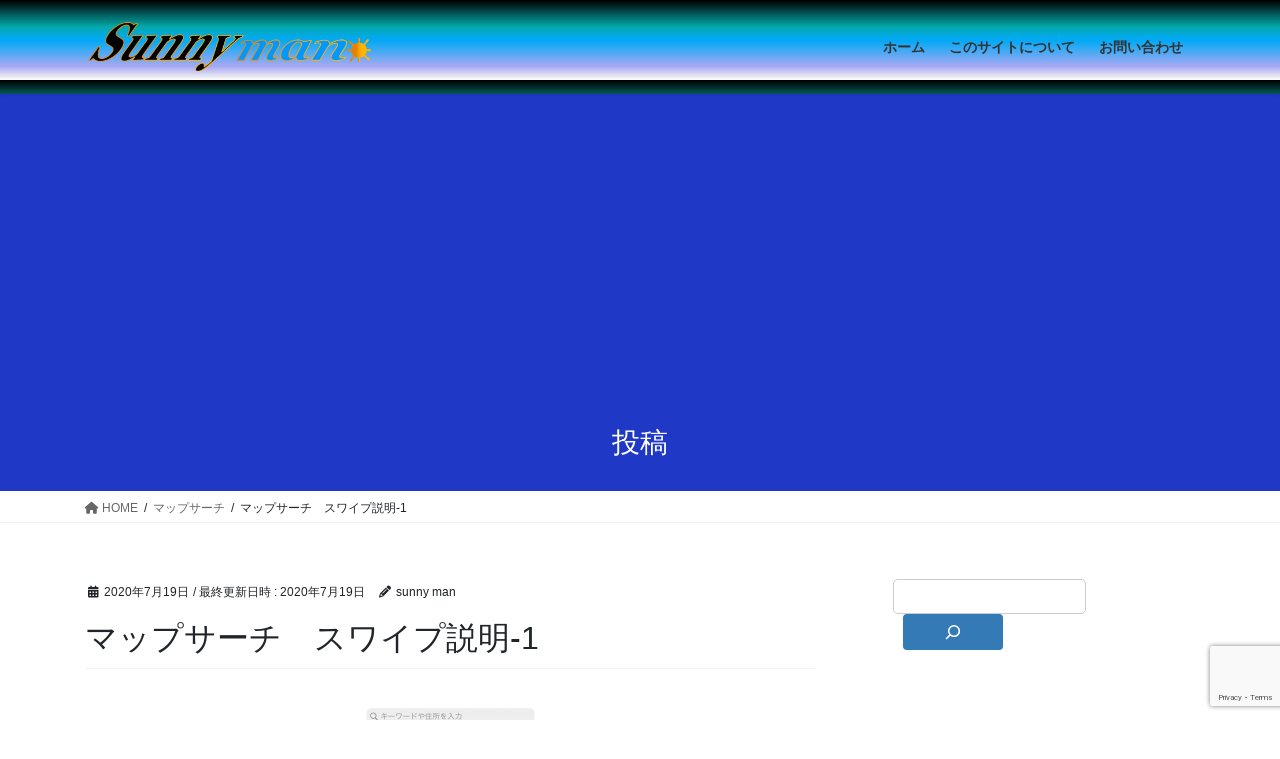

--- FILE ---
content_type: text/html; charset=utf-8
request_url: https://www.google.com/recaptcha/api2/anchor?ar=1&k=6LfL1_MUAAAAAIu22Jn0RIFbLM7p69Bu1wvMnLTC&co=aHR0cHM6Ly9zdW5ueTEwc2lkZS5jb206NDQz&hl=en&v=PoyoqOPhxBO7pBk68S4YbpHZ&size=invisible&anchor-ms=20000&execute-ms=30000&cb=xn7f3i8sjvb1
body_size: 48730
content:
<!DOCTYPE HTML><html dir="ltr" lang="en"><head><meta http-equiv="Content-Type" content="text/html; charset=UTF-8">
<meta http-equiv="X-UA-Compatible" content="IE=edge">
<title>reCAPTCHA</title>
<style type="text/css">
/* cyrillic-ext */
@font-face {
  font-family: 'Roboto';
  font-style: normal;
  font-weight: 400;
  font-stretch: 100%;
  src: url(//fonts.gstatic.com/s/roboto/v48/KFO7CnqEu92Fr1ME7kSn66aGLdTylUAMa3GUBHMdazTgWw.woff2) format('woff2');
  unicode-range: U+0460-052F, U+1C80-1C8A, U+20B4, U+2DE0-2DFF, U+A640-A69F, U+FE2E-FE2F;
}
/* cyrillic */
@font-face {
  font-family: 'Roboto';
  font-style: normal;
  font-weight: 400;
  font-stretch: 100%;
  src: url(//fonts.gstatic.com/s/roboto/v48/KFO7CnqEu92Fr1ME7kSn66aGLdTylUAMa3iUBHMdazTgWw.woff2) format('woff2');
  unicode-range: U+0301, U+0400-045F, U+0490-0491, U+04B0-04B1, U+2116;
}
/* greek-ext */
@font-face {
  font-family: 'Roboto';
  font-style: normal;
  font-weight: 400;
  font-stretch: 100%;
  src: url(//fonts.gstatic.com/s/roboto/v48/KFO7CnqEu92Fr1ME7kSn66aGLdTylUAMa3CUBHMdazTgWw.woff2) format('woff2');
  unicode-range: U+1F00-1FFF;
}
/* greek */
@font-face {
  font-family: 'Roboto';
  font-style: normal;
  font-weight: 400;
  font-stretch: 100%;
  src: url(//fonts.gstatic.com/s/roboto/v48/KFO7CnqEu92Fr1ME7kSn66aGLdTylUAMa3-UBHMdazTgWw.woff2) format('woff2');
  unicode-range: U+0370-0377, U+037A-037F, U+0384-038A, U+038C, U+038E-03A1, U+03A3-03FF;
}
/* math */
@font-face {
  font-family: 'Roboto';
  font-style: normal;
  font-weight: 400;
  font-stretch: 100%;
  src: url(//fonts.gstatic.com/s/roboto/v48/KFO7CnqEu92Fr1ME7kSn66aGLdTylUAMawCUBHMdazTgWw.woff2) format('woff2');
  unicode-range: U+0302-0303, U+0305, U+0307-0308, U+0310, U+0312, U+0315, U+031A, U+0326-0327, U+032C, U+032F-0330, U+0332-0333, U+0338, U+033A, U+0346, U+034D, U+0391-03A1, U+03A3-03A9, U+03B1-03C9, U+03D1, U+03D5-03D6, U+03F0-03F1, U+03F4-03F5, U+2016-2017, U+2034-2038, U+203C, U+2040, U+2043, U+2047, U+2050, U+2057, U+205F, U+2070-2071, U+2074-208E, U+2090-209C, U+20D0-20DC, U+20E1, U+20E5-20EF, U+2100-2112, U+2114-2115, U+2117-2121, U+2123-214F, U+2190, U+2192, U+2194-21AE, U+21B0-21E5, U+21F1-21F2, U+21F4-2211, U+2213-2214, U+2216-22FF, U+2308-230B, U+2310, U+2319, U+231C-2321, U+2336-237A, U+237C, U+2395, U+239B-23B7, U+23D0, U+23DC-23E1, U+2474-2475, U+25AF, U+25B3, U+25B7, U+25BD, U+25C1, U+25CA, U+25CC, U+25FB, U+266D-266F, U+27C0-27FF, U+2900-2AFF, U+2B0E-2B11, U+2B30-2B4C, U+2BFE, U+3030, U+FF5B, U+FF5D, U+1D400-1D7FF, U+1EE00-1EEFF;
}
/* symbols */
@font-face {
  font-family: 'Roboto';
  font-style: normal;
  font-weight: 400;
  font-stretch: 100%;
  src: url(//fonts.gstatic.com/s/roboto/v48/KFO7CnqEu92Fr1ME7kSn66aGLdTylUAMaxKUBHMdazTgWw.woff2) format('woff2');
  unicode-range: U+0001-000C, U+000E-001F, U+007F-009F, U+20DD-20E0, U+20E2-20E4, U+2150-218F, U+2190, U+2192, U+2194-2199, U+21AF, U+21E6-21F0, U+21F3, U+2218-2219, U+2299, U+22C4-22C6, U+2300-243F, U+2440-244A, U+2460-24FF, U+25A0-27BF, U+2800-28FF, U+2921-2922, U+2981, U+29BF, U+29EB, U+2B00-2BFF, U+4DC0-4DFF, U+FFF9-FFFB, U+10140-1018E, U+10190-1019C, U+101A0, U+101D0-101FD, U+102E0-102FB, U+10E60-10E7E, U+1D2C0-1D2D3, U+1D2E0-1D37F, U+1F000-1F0FF, U+1F100-1F1AD, U+1F1E6-1F1FF, U+1F30D-1F30F, U+1F315, U+1F31C, U+1F31E, U+1F320-1F32C, U+1F336, U+1F378, U+1F37D, U+1F382, U+1F393-1F39F, U+1F3A7-1F3A8, U+1F3AC-1F3AF, U+1F3C2, U+1F3C4-1F3C6, U+1F3CA-1F3CE, U+1F3D4-1F3E0, U+1F3ED, U+1F3F1-1F3F3, U+1F3F5-1F3F7, U+1F408, U+1F415, U+1F41F, U+1F426, U+1F43F, U+1F441-1F442, U+1F444, U+1F446-1F449, U+1F44C-1F44E, U+1F453, U+1F46A, U+1F47D, U+1F4A3, U+1F4B0, U+1F4B3, U+1F4B9, U+1F4BB, U+1F4BF, U+1F4C8-1F4CB, U+1F4D6, U+1F4DA, U+1F4DF, U+1F4E3-1F4E6, U+1F4EA-1F4ED, U+1F4F7, U+1F4F9-1F4FB, U+1F4FD-1F4FE, U+1F503, U+1F507-1F50B, U+1F50D, U+1F512-1F513, U+1F53E-1F54A, U+1F54F-1F5FA, U+1F610, U+1F650-1F67F, U+1F687, U+1F68D, U+1F691, U+1F694, U+1F698, U+1F6AD, U+1F6B2, U+1F6B9-1F6BA, U+1F6BC, U+1F6C6-1F6CF, U+1F6D3-1F6D7, U+1F6E0-1F6EA, U+1F6F0-1F6F3, U+1F6F7-1F6FC, U+1F700-1F7FF, U+1F800-1F80B, U+1F810-1F847, U+1F850-1F859, U+1F860-1F887, U+1F890-1F8AD, U+1F8B0-1F8BB, U+1F8C0-1F8C1, U+1F900-1F90B, U+1F93B, U+1F946, U+1F984, U+1F996, U+1F9E9, U+1FA00-1FA6F, U+1FA70-1FA7C, U+1FA80-1FA89, U+1FA8F-1FAC6, U+1FACE-1FADC, U+1FADF-1FAE9, U+1FAF0-1FAF8, U+1FB00-1FBFF;
}
/* vietnamese */
@font-face {
  font-family: 'Roboto';
  font-style: normal;
  font-weight: 400;
  font-stretch: 100%;
  src: url(//fonts.gstatic.com/s/roboto/v48/KFO7CnqEu92Fr1ME7kSn66aGLdTylUAMa3OUBHMdazTgWw.woff2) format('woff2');
  unicode-range: U+0102-0103, U+0110-0111, U+0128-0129, U+0168-0169, U+01A0-01A1, U+01AF-01B0, U+0300-0301, U+0303-0304, U+0308-0309, U+0323, U+0329, U+1EA0-1EF9, U+20AB;
}
/* latin-ext */
@font-face {
  font-family: 'Roboto';
  font-style: normal;
  font-weight: 400;
  font-stretch: 100%;
  src: url(//fonts.gstatic.com/s/roboto/v48/KFO7CnqEu92Fr1ME7kSn66aGLdTylUAMa3KUBHMdazTgWw.woff2) format('woff2');
  unicode-range: U+0100-02BA, U+02BD-02C5, U+02C7-02CC, U+02CE-02D7, U+02DD-02FF, U+0304, U+0308, U+0329, U+1D00-1DBF, U+1E00-1E9F, U+1EF2-1EFF, U+2020, U+20A0-20AB, U+20AD-20C0, U+2113, U+2C60-2C7F, U+A720-A7FF;
}
/* latin */
@font-face {
  font-family: 'Roboto';
  font-style: normal;
  font-weight: 400;
  font-stretch: 100%;
  src: url(//fonts.gstatic.com/s/roboto/v48/KFO7CnqEu92Fr1ME7kSn66aGLdTylUAMa3yUBHMdazQ.woff2) format('woff2');
  unicode-range: U+0000-00FF, U+0131, U+0152-0153, U+02BB-02BC, U+02C6, U+02DA, U+02DC, U+0304, U+0308, U+0329, U+2000-206F, U+20AC, U+2122, U+2191, U+2193, U+2212, U+2215, U+FEFF, U+FFFD;
}
/* cyrillic-ext */
@font-face {
  font-family: 'Roboto';
  font-style: normal;
  font-weight: 500;
  font-stretch: 100%;
  src: url(//fonts.gstatic.com/s/roboto/v48/KFO7CnqEu92Fr1ME7kSn66aGLdTylUAMa3GUBHMdazTgWw.woff2) format('woff2');
  unicode-range: U+0460-052F, U+1C80-1C8A, U+20B4, U+2DE0-2DFF, U+A640-A69F, U+FE2E-FE2F;
}
/* cyrillic */
@font-face {
  font-family: 'Roboto';
  font-style: normal;
  font-weight: 500;
  font-stretch: 100%;
  src: url(//fonts.gstatic.com/s/roboto/v48/KFO7CnqEu92Fr1ME7kSn66aGLdTylUAMa3iUBHMdazTgWw.woff2) format('woff2');
  unicode-range: U+0301, U+0400-045F, U+0490-0491, U+04B0-04B1, U+2116;
}
/* greek-ext */
@font-face {
  font-family: 'Roboto';
  font-style: normal;
  font-weight: 500;
  font-stretch: 100%;
  src: url(//fonts.gstatic.com/s/roboto/v48/KFO7CnqEu92Fr1ME7kSn66aGLdTylUAMa3CUBHMdazTgWw.woff2) format('woff2');
  unicode-range: U+1F00-1FFF;
}
/* greek */
@font-face {
  font-family: 'Roboto';
  font-style: normal;
  font-weight: 500;
  font-stretch: 100%;
  src: url(//fonts.gstatic.com/s/roboto/v48/KFO7CnqEu92Fr1ME7kSn66aGLdTylUAMa3-UBHMdazTgWw.woff2) format('woff2');
  unicode-range: U+0370-0377, U+037A-037F, U+0384-038A, U+038C, U+038E-03A1, U+03A3-03FF;
}
/* math */
@font-face {
  font-family: 'Roboto';
  font-style: normal;
  font-weight: 500;
  font-stretch: 100%;
  src: url(//fonts.gstatic.com/s/roboto/v48/KFO7CnqEu92Fr1ME7kSn66aGLdTylUAMawCUBHMdazTgWw.woff2) format('woff2');
  unicode-range: U+0302-0303, U+0305, U+0307-0308, U+0310, U+0312, U+0315, U+031A, U+0326-0327, U+032C, U+032F-0330, U+0332-0333, U+0338, U+033A, U+0346, U+034D, U+0391-03A1, U+03A3-03A9, U+03B1-03C9, U+03D1, U+03D5-03D6, U+03F0-03F1, U+03F4-03F5, U+2016-2017, U+2034-2038, U+203C, U+2040, U+2043, U+2047, U+2050, U+2057, U+205F, U+2070-2071, U+2074-208E, U+2090-209C, U+20D0-20DC, U+20E1, U+20E5-20EF, U+2100-2112, U+2114-2115, U+2117-2121, U+2123-214F, U+2190, U+2192, U+2194-21AE, U+21B0-21E5, U+21F1-21F2, U+21F4-2211, U+2213-2214, U+2216-22FF, U+2308-230B, U+2310, U+2319, U+231C-2321, U+2336-237A, U+237C, U+2395, U+239B-23B7, U+23D0, U+23DC-23E1, U+2474-2475, U+25AF, U+25B3, U+25B7, U+25BD, U+25C1, U+25CA, U+25CC, U+25FB, U+266D-266F, U+27C0-27FF, U+2900-2AFF, U+2B0E-2B11, U+2B30-2B4C, U+2BFE, U+3030, U+FF5B, U+FF5D, U+1D400-1D7FF, U+1EE00-1EEFF;
}
/* symbols */
@font-face {
  font-family: 'Roboto';
  font-style: normal;
  font-weight: 500;
  font-stretch: 100%;
  src: url(//fonts.gstatic.com/s/roboto/v48/KFO7CnqEu92Fr1ME7kSn66aGLdTylUAMaxKUBHMdazTgWw.woff2) format('woff2');
  unicode-range: U+0001-000C, U+000E-001F, U+007F-009F, U+20DD-20E0, U+20E2-20E4, U+2150-218F, U+2190, U+2192, U+2194-2199, U+21AF, U+21E6-21F0, U+21F3, U+2218-2219, U+2299, U+22C4-22C6, U+2300-243F, U+2440-244A, U+2460-24FF, U+25A0-27BF, U+2800-28FF, U+2921-2922, U+2981, U+29BF, U+29EB, U+2B00-2BFF, U+4DC0-4DFF, U+FFF9-FFFB, U+10140-1018E, U+10190-1019C, U+101A0, U+101D0-101FD, U+102E0-102FB, U+10E60-10E7E, U+1D2C0-1D2D3, U+1D2E0-1D37F, U+1F000-1F0FF, U+1F100-1F1AD, U+1F1E6-1F1FF, U+1F30D-1F30F, U+1F315, U+1F31C, U+1F31E, U+1F320-1F32C, U+1F336, U+1F378, U+1F37D, U+1F382, U+1F393-1F39F, U+1F3A7-1F3A8, U+1F3AC-1F3AF, U+1F3C2, U+1F3C4-1F3C6, U+1F3CA-1F3CE, U+1F3D4-1F3E0, U+1F3ED, U+1F3F1-1F3F3, U+1F3F5-1F3F7, U+1F408, U+1F415, U+1F41F, U+1F426, U+1F43F, U+1F441-1F442, U+1F444, U+1F446-1F449, U+1F44C-1F44E, U+1F453, U+1F46A, U+1F47D, U+1F4A3, U+1F4B0, U+1F4B3, U+1F4B9, U+1F4BB, U+1F4BF, U+1F4C8-1F4CB, U+1F4D6, U+1F4DA, U+1F4DF, U+1F4E3-1F4E6, U+1F4EA-1F4ED, U+1F4F7, U+1F4F9-1F4FB, U+1F4FD-1F4FE, U+1F503, U+1F507-1F50B, U+1F50D, U+1F512-1F513, U+1F53E-1F54A, U+1F54F-1F5FA, U+1F610, U+1F650-1F67F, U+1F687, U+1F68D, U+1F691, U+1F694, U+1F698, U+1F6AD, U+1F6B2, U+1F6B9-1F6BA, U+1F6BC, U+1F6C6-1F6CF, U+1F6D3-1F6D7, U+1F6E0-1F6EA, U+1F6F0-1F6F3, U+1F6F7-1F6FC, U+1F700-1F7FF, U+1F800-1F80B, U+1F810-1F847, U+1F850-1F859, U+1F860-1F887, U+1F890-1F8AD, U+1F8B0-1F8BB, U+1F8C0-1F8C1, U+1F900-1F90B, U+1F93B, U+1F946, U+1F984, U+1F996, U+1F9E9, U+1FA00-1FA6F, U+1FA70-1FA7C, U+1FA80-1FA89, U+1FA8F-1FAC6, U+1FACE-1FADC, U+1FADF-1FAE9, U+1FAF0-1FAF8, U+1FB00-1FBFF;
}
/* vietnamese */
@font-face {
  font-family: 'Roboto';
  font-style: normal;
  font-weight: 500;
  font-stretch: 100%;
  src: url(//fonts.gstatic.com/s/roboto/v48/KFO7CnqEu92Fr1ME7kSn66aGLdTylUAMa3OUBHMdazTgWw.woff2) format('woff2');
  unicode-range: U+0102-0103, U+0110-0111, U+0128-0129, U+0168-0169, U+01A0-01A1, U+01AF-01B0, U+0300-0301, U+0303-0304, U+0308-0309, U+0323, U+0329, U+1EA0-1EF9, U+20AB;
}
/* latin-ext */
@font-face {
  font-family: 'Roboto';
  font-style: normal;
  font-weight: 500;
  font-stretch: 100%;
  src: url(//fonts.gstatic.com/s/roboto/v48/KFO7CnqEu92Fr1ME7kSn66aGLdTylUAMa3KUBHMdazTgWw.woff2) format('woff2');
  unicode-range: U+0100-02BA, U+02BD-02C5, U+02C7-02CC, U+02CE-02D7, U+02DD-02FF, U+0304, U+0308, U+0329, U+1D00-1DBF, U+1E00-1E9F, U+1EF2-1EFF, U+2020, U+20A0-20AB, U+20AD-20C0, U+2113, U+2C60-2C7F, U+A720-A7FF;
}
/* latin */
@font-face {
  font-family: 'Roboto';
  font-style: normal;
  font-weight: 500;
  font-stretch: 100%;
  src: url(//fonts.gstatic.com/s/roboto/v48/KFO7CnqEu92Fr1ME7kSn66aGLdTylUAMa3yUBHMdazQ.woff2) format('woff2');
  unicode-range: U+0000-00FF, U+0131, U+0152-0153, U+02BB-02BC, U+02C6, U+02DA, U+02DC, U+0304, U+0308, U+0329, U+2000-206F, U+20AC, U+2122, U+2191, U+2193, U+2212, U+2215, U+FEFF, U+FFFD;
}
/* cyrillic-ext */
@font-face {
  font-family: 'Roboto';
  font-style: normal;
  font-weight: 900;
  font-stretch: 100%;
  src: url(//fonts.gstatic.com/s/roboto/v48/KFO7CnqEu92Fr1ME7kSn66aGLdTylUAMa3GUBHMdazTgWw.woff2) format('woff2');
  unicode-range: U+0460-052F, U+1C80-1C8A, U+20B4, U+2DE0-2DFF, U+A640-A69F, U+FE2E-FE2F;
}
/* cyrillic */
@font-face {
  font-family: 'Roboto';
  font-style: normal;
  font-weight: 900;
  font-stretch: 100%;
  src: url(//fonts.gstatic.com/s/roboto/v48/KFO7CnqEu92Fr1ME7kSn66aGLdTylUAMa3iUBHMdazTgWw.woff2) format('woff2');
  unicode-range: U+0301, U+0400-045F, U+0490-0491, U+04B0-04B1, U+2116;
}
/* greek-ext */
@font-face {
  font-family: 'Roboto';
  font-style: normal;
  font-weight: 900;
  font-stretch: 100%;
  src: url(//fonts.gstatic.com/s/roboto/v48/KFO7CnqEu92Fr1ME7kSn66aGLdTylUAMa3CUBHMdazTgWw.woff2) format('woff2');
  unicode-range: U+1F00-1FFF;
}
/* greek */
@font-face {
  font-family: 'Roboto';
  font-style: normal;
  font-weight: 900;
  font-stretch: 100%;
  src: url(//fonts.gstatic.com/s/roboto/v48/KFO7CnqEu92Fr1ME7kSn66aGLdTylUAMa3-UBHMdazTgWw.woff2) format('woff2');
  unicode-range: U+0370-0377, U+037A-037F, U+0384-038A, U+038C, U+038E-03A1, U+03A3-03FF;
}
/* math */
@font-face {
  font-family: 'Roboto';
  font-style: normal;
  font-weight: 900;
  font-stretch: 100%;
  src: url(//fonts.gstatic.com/s/roboto/v48/KFO7CnqEu92Fr1ME7kSn66aGLdTylUAMawCUBHMdazTgWw.woff2) format('woff2');
  unicode-range: U+0302-0303, U+0305, U+0307-0308, U+0310, U+0312, U+0315, U+031A, U+0326-0327, U+032C, U+032F-0330, U+0332-0333, U+0338, U+033A, U+0346, U+034D, U+0391-03A1, U+03A3-03A9, U+03B1-03C9, U+03D1, U+03D5-03D6, U+03F0-03F1, U+03F4-03F5, U+2016-2017, U+2034-2038, U+203C, U+2040, U+2043, U+2047, U+2050, U+2057, U+205F, U+2070-2071, U+2074-208E, U+2090-209C, U+20D0-20DC, U+20E1, U+20E5-20EF, U+2100-2112, U+2114-2115, U+2117-2121, U+2123-214F, U+2190, U+2192, U+2194-21AE, U+21B0-21E5, U+21F1-21F2, U+21F4-2211, U+2213-2214, U+2216-22FF, U+2308-230B, U+2310, U+2319, U+231C-2321, U+2336-237A, U+237C, U+2395, U+239B-23B7, U+23D0, U+23DC-23E1, U+2474-2475, U+25AF, U+25B3, U+25B7, U+25BD, U+25C1, U+25CA, U+25CC, U+25FB, U+266D-266F, U+27C0-27FF, U+2900-2AFF, U+2B0E-2B11, U+2B30-2B4C, U+2BFE, U+3030, U+FF5B, U+FF5D, U+1D400-1D7FF, U+1EE00-1EEFF;
}
/* symbols */
@font-face {
  font-family: 'Roboto';
  font-style: normal;
  font-weight: 900;
  font-stretch: 100%;
  src: url(//fonts.gstatic.com/s/roboto/v48/KFO7CnqEu92Fr1ME7kSn66aGLdTylUAMaxKUBHMdazTgWw.woff2) format('woff2');
  unicode-range: U+0001-000C, U+000E-001F, U+007F-009F, U+20DD-20E0, U+20E2-20E4, U+2150-218F, U+2190, U+2192, U+2194-2199, U+21AF, U+21E6-21F0, U+21F3, U+2218-2219, U+2299, U+22C4-22C6, U+2300-243F, U+2440-244A, U+2460-24FF, U+25A0-27BF, U+2800-28FF, U+2921-2922, U+2981, U+29BF, U+29EB, U+2B00-2BFF, U+4DC0-4DFF, U+FFF9-FFFB, U+10140-1018E, U+10190-1019C, U+101A0, U+101D0-101FD, U+102E0-102FB, U+10E60-10E7E, U+1D2C0-1D2D3, U+1D2E0-1D37F, U+1F000-1F0FF, U+1F100-1F1AD, U+1F1E6-1F1FF, U+1F30D-1F30F, U+1F315, U+1F31C, U+1F31E, U+1F320-1F32C, U+1F336, U+1F378, U+1F37D, U+1F382, U+1F393-1F39F, U+1F3A7-1F3A8, U+1F3AC-1F3AF, U+1F3C2, U+1F3C4-1F3C6, U+1F3CA-1F3CE, U+1F3D4-1F3E0, U+1F3ED, U+1F3F1-1F3F3, U+1F3F5-1F3F7, U+1F408, U+1F415, U+1F41F, U+1F426, U+1F43F, U+1F441-1F442, U+1F444, U+1F446-1F449, U+1F44C-1F44E, U+1F453, U+1F46A, U+1F47D, U+1F4A3, U+1F4B0, U+1F4B3, U+1F4B9, U+1F4BB, U+1F4BF, U+1F4C8-1F4CB, U+1F4D6, U+1F4DA, U+1F4DF, U+1F4E3-1F4E6, U+1F4EA-1F4ED, U+1F4F7, U+1F4F9-1F4FB, U+1F4FD-1F4FE, U+1F503, U+1F507-1F50B, U+1F50D, U+1F512-1F513, U+1F53E-1F54A, U+1F54F-1F5FA, U+1F610, U+1F650-1F67F, U+1F687, U+1F68D, U+1F691, U+1F694, U+1F698, U+1F6AD, U+1F6B2, U+1F6B9-1F6BA, U+1F6BC, U+1F6C6-1F6CF, U+1F6D3-1F6D7, U+1F6E0-1F6EA, U+1F6F0-1F6F3, U+1F6F7-1F6FC, U+1F700-1F7FF, U+1F800-1F80B, U+1F810-1F847, U+1F850-1F859, U+1F860-1F887, U+1F890-1F8AD, U+1F8B0-1F8BB, U+1F8C0-1F8C1, U+1F900-1F90B, U+1F93B, U+1F946, U+1F984, U+1F996, U+1F9E9, U+1FA00-1FA6F, U+1FA70-1FA7C, U+1FA80-1FA89, U+1FA8F-1FAC6, U+1FACE-1FADC, U+1FADF-1FAE9, U+1FAF0-1FAF8, U+1FB00-1FBFF;
}
/* vietnamese */
@font-face {
  font-family: 'Roboto';
  font-style: normal;
  font-weight: 900;
  font-stretch: 100%;
  src: url(//fonts.gstatic.com/s/roboto/v48/KFO7CnqEu92Fr1ME7kSn66aGLdTylUAMa3OUBHMdazTgWw.woff2) format('woff2');
  unicode-range: U+0102-0103, U+0110-0111, U+0128-0129, U+0168-0169, U+01A0-01A1, U+01AF-01B0, U+0300-0301, U+0303-0304, U+0308-0309, U+0323, U+0329, U+1EA0-1EF9, U+20AB;
}
/* latin-ext */
@font-face {
  font-family: 'Roboto';
  font-style: normal;
  font-weight: 900;
  font-stretch: 100%;
  src: url(//fonts.gstatic.com/s/roboto/v48/KFO7CnqEu92Fr1ME7kSn66aGLdTylUAMa3KUBHMdazTgWw.woff2) format('woff2');
  unicode-range: U+0100-02BA, U+02BD-02C5, U+02C7-02CC, U+02CE-02D7, U+02DD-02FF, U+0304, U+0308, U+0329, U+1D00-1DBF, U+1E00-1E9F, U+1EF2-1EFF, U+2020, U+20A0-20AB, U+20AD-20C0, U+2113, U+2C60-2C7F, U+A720-A7FF;
}
/* latin */
@font-face {
  font-family: 'Roboto';
  font-style: normal;
  font-weight: 900;
  font-stretch: 100%;
  src: url(//fonts.gstatic.com/s/roboto/v48/KFO7CnqEu92Fr1ME7kSn66aGLdTylUAMa3yUBHMdazQ.woff2) format('woff2');
  unicode-range: U+0000-00FF, U+0131, U+0152-0153, U+02BB-02BC, U+02C6, U+02DA, U+02DC, U+0304, U+0308, U+0329, U+2000-206F, U+20AC, U+2122, U+2191, U+2193, U+2212, U+2215, U+FEFF, U+FFFD;
}

</style>
<link rel="stylesheet" type="text/css" href="https://www.gstatic.com/recaptcha/releases/PoyoqOPhxBO7pBk68S4YbpHZ/styles__ltr.css">
<script nonce="oMdnqPJf8C_nal4YBKbdWQ" type="text/javascript">window['__recaptcha_api'] = 'https://www.google.com/recaptcha/api2/';</script>
<script type="text/javascript" src="https://www.gstatic.com/recaptcha/releases/PoyoqOPhxBO7pBk68S4YbpHZ/recaptcha__en.js" nonce="oMdnqPJf8C_nal4YBKbdWQ">
      
    </script></head>
<body><div id="rc-anchor-alert" class="rc-anchor-alert"></div>
<input type="hidden" id="recaptcha-token" value="[base64]">
<script type="text/javascript" nonce="oMdnqPJf8C_nal4YBKbdWQ">
      recaptcha.anchor.Main.init("[\x22ainput\x22,[\x22bgdata\x22,\x22\x22,\[base64]/[base64]/[base64]/[base64]/[base64]/[base64]/[base64]/[base64]/[base64]/[base64]\\u003d\x22,\[base64]\\u003d\\u003d\x22,\x22UQbCq8K+VHnDp1goYcKLU8Ohw4UEw45MIDF3wpxPw689dsOoD8KpwrF4CsO9w6PCjMK9LSlkw75lw5XDhDN3w5nDocK0HRbDqsKGw44EPcOtHMKIwqfDlcOeMcOyVSxqwpQoLsOwRMKqw5rDqC59wohWCyZJwofDl8KHIsOFwpwYw5TDicOZwp/Ciy1cL8Kge8OVPhHDnlvCrsOAwqjDo8Klwr7DncOcGH55wrRnRCF+WsOpQybChcO1dcKUUsKLw43CkHLDiSYiwoZ0w71SwrzDuV9SDsOewpTDsUtIw7FzAMK6wofCnsOgw6ZbKsKmNCVuwrvDqcKSXcK/fMKLO8Kywo0Gw7DDi3Ycw55oAD0Kw5fDu8OTwpbChmZtRcOEw6LDjMKXfsOBJMO0RzQGw75Vw5bCs8KSw5bCkMOVF8OowpN/wo4QS8OBwqDClVlKSMOAEMOQwrl+BX3DkE3DqWbDjVDDoMK3w7Rgw6fDk8Osw61bNR3CvyrDmiFzw5olW3vCnmbCh8Klw4BdLEYhw4HCicK3w4nCo8KqDik1w5QVwo95KyFYXMKWSBbDjcORw6/Ct8K5wpzDksOVwr7CgSvCnsOLBDLCrQctBkdnwpvDlcOUBMKGGMKhIlvDsMKCw6glWMKuGHVrWcKVZcKnQDHCl3DDjsOwwpvDncO9acOwwp7DvMKXw4rDh0I8w5Ydw7YsPW44dwRZwrXDhn7CgHLCuhzDvD/Dik3DrCXDjsOAw4IPCnLCgWJBFsOmwpc8wozDqcK/wrEVw7sbAcOoIcKCwrdHGsKQwoDCg8Kpw6Nuw59qw7kawohRFMO9wqZUHwXCvUc9w7PDuhzCisOOwrEqGH/[base64]/Dp1TCn2rClcOoRSduRSEDw7vDnml6IcK4wqREwrYlwrvDjk/DnsOIM8KKSMKxO8OQwq4JwpgJR2UGPH5rwoEYw5s1w6M3YCXDkcKmfMOnw4hSwqnCl8Klw6PCuEhUwqzCoMK9OMKkwrbCmcKvBVfCr0DDuMKfwr/DrsKaXcOFASjCjcKJwp7DkiHCm8OvPSrCrsKLfEgSw7E8w47Do3DDuU/DkMKsw5oWXwXDmXnDiMKOX8O2VMOtZcOzTijDrFRXwrYEScOTHDFVWSZrwqLCpsKWKHvDj8OYw63DucOxWGFnbRDDjcOEfsOzYzoKHklrwqLChV5nw7LDjMOHLTAaw7bCqMKjw79lw7o8w4nCu1pyw7YtPgxkw5TDpMK/wonCp03DihJcQ8KDCsOKwqLDi8OVw5gDEUtPYlA2Z8KTccKgGsO6MXDClMKjdsK+DcKwwrvDoznDiA06MXUIw6bDhcO/[base64]/DtlHCj8KWw5LCusKzwrYow5xFOcOaw5fDi8K/fV7DpAB+wp/[base64]/[base64]/wpnDoMKqwpIJZcOxTAbCoTHCpUnCqDHDvxVlwpBRdFAuD8KiwprDgSTDnjA2w5rCin7DucOxKsODwq1rwofDnsKfwrMgwrrCv8KUw6lzw5hAwonDkMOzw6HCkxDDiDzCvcOUSzzCqsKnAsOGwr/[base64]/LTVbw49SBcKUw5vDtsK1BcKpwo8AS0HDhBXDhUlYdcKsP8OIw6PDlgnDkMKLKcOmDlrCh8O9BB5JRD/DmSTDi8OUwrbDjCjDkR9EwpZwIjovHQNzWcK2w7LDmA3ChGHDlMO9w6gpwqJ6wpAOOMK2bsOqw4ZYDSAVO3vDkm8xR8O/wqdbwp7CjcOpbcKTwpjCusO3wqbCusOOCsKhwod7VMOGwqPCpcOYwrDDrsOEw5Q5C8KwRsOKw5XDksKew5dAwovDlcO2QTcxEwAGwrZMSGA9wqkbwqcSeijChMOyw7Ixw5JHSRbCpMOydSLCkhoLwpLChcO/[base64]/OUDCmsKwIx4Hw5/CrCfDnsO2S8OYZzTCosONw4fDk8KAwqTDlGoZVV5iQ8KKOExIwpNPV8OqwrZRIVZPw6XCq0IEYwAqw5DDrsO1RcOkw41vwoBUw7Elw6HDrHRnehFRPWh8AGHDusO1fytRExbDkTPDkBPChMO9BXF2G2UvXsK5wo/DtFhKCzMyw4rCnMOZPMO1w6YvbMOnNnUSJXPCqMKLIg3CoTRMYsKgwqbCvcKvE8KDA8OvcQPDrcOTw4fDmT3DqVlgRMK6wrbDiMOOw5htw4AFwp/Cok3DkypdCMOVwovCvcKzLzJZVMK3w6pxwpTDp1nCg8O5Sks8w6U4w7NIS8KZUCQvZMO4dcOaw73ChzM6wrZ8woXDuWMVwqQCw6PDicKfUsKjw5jCsyNCw5FrOG0Xw4HDhsOkw7rDiMK1TXXDnV/Cj8KdRForFF3DssKfLsO2QRdMEAIyU1PDv8OMBFMUEUhYwp7DuRrDjsKgw7hgwr3Cn2g4woMQwrVUdy/[base64]/DscKlEcOfHsKYaibDssKywpNCwqZVwqAaTRjCtSzCqyNwPMO4E1DDoMKgNsKVaizCm8OfPsOZWlbDhsOSZxzDnB/DrMO+PsKaPS3DuMKkZyk2WHVZcsKVJmE2wrRLV8KFw7xHw5zCsFU/wpHCqsKiw7DDq8KAFcKueg46JQ4VeXzDvsOpChhzSMKiLAfCg8KSw6bDrksdw7nDicKqRysjwp8eMsKiU8KwaAjCs8KYwosYEkbDp8OIBcK/w5EmwrTDlA7DpTzDuxwBw7Mzw7/Dp8O+wpFJJXPCksKfwrrDlisow6zDm8KhXsObw7LDv0/DrsOIwpTDsMK9wojDk8O2wo3DpW/DscOKw6dxRjwVwrjCv8OBw6vDlww+YTjConRkYsKkasOGwobDlsKLwoN1wqZqL8KGaCHCuinDqnjCq8KWIsKsw5FLLcOrYMOnwqfDtcOGCcORYcKOw4/DuEI9DcK3MiHCt1/DqSvDsGoRw7sJLVXDl8KCwqPDv8KRCcKKVsKuTcOWPMKzCiJCwow/BEQZwrLCiMO3AQPDtcKqFsOjwqUCwpsJBsOywojDvsOkeMONAnrDssKoAxARaE3CpwgIw5gwwoLDgsKHS8Koc8K2wrNSwp0tH3ZoJgzDh8OJw4HDqMK/YWdAFsO3CyhIw6VaHiRZL8KUScOnPCrCtBzCmzV6wp3CvHfDhyjCqXsyw6l+b3c2UMKldMKGNS5/BhxFWMOLwrrDiynDrMOKw4vDiV7CqcK2w5MQKnbCrsKYJ8KoVEZhw44twrfCocOZwoXCvMKpw6MPf8Oow79lVsOlPFo7aXTDtlXChWfDr8KBwonDtsKkwpPCtFxZacOOGgLDlcK2w6B/[base64]/Cn8OzU8OQw4bCtsKawpAsB23DlMOqw4HCv8KOUMKWClDCmV1Kw51sw77DjcK7woXCoMKCQ8K/w74uwqUnwpPCgsOvZkFPSXZYwoBVwocHwqTCm8Kpw7vDtCjCvEDDrMKdCS7CmcKgacOId8K8ccKkIAfDnMOFw4gdwqDCgnNLPDrCl8Kuw5k2dcK3b1HCtTDDglMfw45ybxRtwrdpZ8OMNybCtifCksK7w4ddwrVlw6HCqW/CqMKlwoFgw7Vhw7Ftw7o8VAnDhcK4wqcrH8KceMOiwoVBewNrESMNHsOdw40Tw63Donk6wpLDq0A+XMKyPMKta8KJIMKzw7d3NsO/[base64]/CcO4bQHDmMKww7/ChMK/[base64]/CkWPDvMK/[base64]/ScOvQsK1w4HCmcOywq9NwpfDosOnwq/Ds3htwp0Lw6TDtx7CtCzDl1zCi2/[base64]/Ch8OMw7DCmg9eTmrCgcKjFcKnw5hIRnPCgsKDwpfDuh8uUSvDosODesKiwpDCjwxfwrRHwovDoMONcMK2w6PCpkPCsRktw6jDixZPwobDg8OrwrXCkcKXdcOawofDm3PCrFXCmnx6w57DoHvCs8KNL1UCQMKgwoTDljk/Gh7DgsK+TMKrwqfDvwDCoMOoE8O0P2dHZcOfUcOySHQ3TMOwLsKPwoPCqMKFwpfCpyRGw6BFw4/[base64]/ChmXCuMKzw5rDlsKxexDCkxLCuDpjUE3Ci3fCtj/CpMOMORDDn8Kqw4jDt1BWw45Tw4rCoxTCl8KuOMOrw4rDmsObwqHCkiluw6bDgQNew7LCkMOywrLCq3hqwoHCjXDChsKUK8K5w5vDpBQdwql6fUfCmsKAwqAEwohuQnB/w67DiE4uwpVSwrDDggoHPy5jw58AwrHCo39Sw50Iw7TDlxLDs8KDMcO+w6fCi8K/R8O3w7A8fsKhwqMwwpsaw7fDpMOgBW8ywrDCmcOYwrIew6LCuijDrMKyEWbDqANwwprCqMKfw7MGw7tnf8K5Qw5qNmB1esK1BsK4wptbeCXDpcO8dHnCncOVwqjDvsOnw5YeYMO7IcO9F8KsdREbwoQYVBHCjcOWw6QLw4cBJwoUwrrDsQ/CncKZw7lXw7N/bsO/O8KZwrgPwqorwoPDkD7DrsK0AH1CwqnDt0rCjELCsgLDvk7DvEzDoMO/[base64]/CvmZMwpEMwqjCjBEde3k4IXDCk8OtYMOkTAIDwqNVbsOMwpAjT8Kvw6UHw4XDpUIpX8KqFSt2FsKGTHDCkXzCs8KlawDDpD8nw7V6QClbw6fDhRDClHB4ClIgw5TDjClowo1/[base64]/w43DpsOSSG/Ct8Ogw6QFImjDm8Kkwph2wr3Ci01fHiTDhzDCpMKIbUDCocOZJWFYYcKoacKCNsOYwrIHw6rCuRdbJsKtN8OrGsKKPcOvRiTChGnCpUfDscKsJsOYG8Kaw6IxUsOWXcOPwpoZw4YAPVwzWsOlLW3CgMKuwr/CucONw6jClcKxGsKdbcOCUsOUOsOMwqx/[base64]/[base64]/CjA7DucOhw50AwoIjMcOZCsKUREnDucKVwr/Dh0svSX0Uw7saasK2w7LCisOwVFNZw7kTfsOyXGTCsMKCwp9/[base64]/[base64]/Cs1fDvcKjKw0lwr9kUTNEX8KNwqXCvsO8a2XCjQY9R2YqOnjDo34jHhvDsHnDmBQkHGTCkcOYwpvCqcKNwpnChDYPw4jCtcOHwoASHcKpBcKOw4FGw4xcw6/[base64]/[base64]/FMK2wprCs095wosVSjhWwqLDiXfCkcK6B8Kxw77DmXkhDxnDlzB6bFPDklJ/w78SN8OBwrY2UcKdwpclwocwBsKfIMKqw6DDo8KSwrYWBlfDlEXCmU0cR3sRw6NNwqjCqcK4wqc4e8OLw57CqzrCpzXCjHXCnMKywpxGw5TCn8OJUsOPdMK0wq8lwrwdLRTDqcKlwrzChsKUSm/DpsKmwr/DqTYRw6Qqw5okw7l/DnNFw6vDrcKXWQxbw4IRVwVCYMKnbcO3w604U3DCp8OMRmLDuExhN8OxDDHCjcO/IsKHUxlobhHDucKpRWtww7/[base64]/wrFGwrvCkcO2wqhfGVvCm8KMw4grUsKxwpw2wqo/wqvCh2XCgENuwozDkMOtwrBgw7I4PsKeX8Kzw5vCtQbCpHHDlnHCncKHXsOrS8OdOsKmb8OJw51Tw5/Cl8KBw4DCmMOww4PDm8OoSiYLw6ZccsO1Iw7Dm8KyPVzDuGdiWcK6EcOBQsKnw5tYw6crw4JSw5g1AHsiRTPCklMswpnDgsKaZHPDnSjCk8KHwolKwrfDsG/DncOlCcKgEBUmKsOvccO2AAXDrDnDsXhUOMKYw4LCj8OTwo/Do0vDpcKkw5vDiUTCk0Zdw5YRw5AvwrlSw4zDq8KGw4jDtcOHw45/GwNzMiXCncKxwrMpVMOWRj4swqcjwqLDksOwwoUmw4sHwq/[base64]/DuMOvEBfCqWXDu0YAXsKIw64CwrPDgGrCi8KVwqDCvsKoV8OHwpNKwpHDtMOywrRzw5TCjcO0TsOow4lNWcODWCZew6bChMKBwqA2HlHDvE7DrQojZy1kw6jCncO+wq/CucK3WMOLw5vCj0UVNsKjwr9FwoPCmMOqFjrCiMKyw5rCswM/w6/Comt8wpI6P8KCwrggCsOZb8KXLcOyA8OKw4PCl0TCmMOBaUM4FmXDtsOxbMKOH3o+YRExw4lOwoo0d8Ofw6MZahlbD8OSXcO8w6/DozfCssOewrrDsSfDnyzDusK9KcOcwqZpccKuXsKQaTzDh8OswpbDozIfwq7Ck8OaADrCpMKjw5fCrlTDlcKQXDYqwpYcDsOvwqMCw4XDhBTDjB4eWcOFw5koMcKdPHjCjAsQw6/Ct8OifsKWwq3CrHzDhcOdIiTCgQvDucOCAcOjc8K6wp/Dj8O8fMOswqnCvsOyw6bCugrCssOsFWAMVG7CmRVgwrhyw6Qpw6/[base64]/CpWgqw6g/bh3CgsKabh4UMMKOw7Fgw5PDhRzDhcKLw5Iow7jDjsOWw4lqLcORw5Frw5TDtMOYSmDCq2zDnsOCwrtKRCnCvsK+HkrDu8KabMKtZnpRWMK/w5HCrMKLFgjDncO1wpQvGnnDh8ODFwbCg8KXbgDDv8K5wo5Gwp7DkVfCiSdAw4YtOMO1w6Zrwqh5aMOdcVApSko/TMO+ZmETWMO1w4ArcBHDgmfCmxgPFRwqw7DCqsKKZsKzw5hmNcKPwqZ1dTvCs27CkXZcwpRsw6TCuz3CgcKxwqfDvjvCv1TCnR43BcK0XcKWwokiT1XDmMKEMsKYwoHCvAggw4PDpMKLeg1YwqM9S8KKw4xXw7bDlA7DpWvDq2LDmyIVw51EBgfCgzLDsMK7w41Qfw/Dg8K7cwsMwqXDqMK5w53DrCZNRsKswpF8w7Q1BsOONsO1R8Kkwp8SP8OTAcK1VsO9woPCi8KIfhYIUSV9NR51wrh8wrjChMKQYMKeZQfDhsKxT1wmSMOyB8OTw6/Co8KUckJzw6DCqz/DqE/CucOGwqjDvwZJw4UtNzTCt0vDq8Krw7VSAC0KJDDCgX/CnhzCoMKrRMKuwpzCrX45w5rCq8OaU8KeN8OCwopOOsOeM0MlHcOywp1zKQ5BK8Onw5xwNX9Qw7HDlngbwoDDnsOXCsOzYSbDpmYtXD3DkTcIVcOXVMKCcMOIw6fDosK7Bxc1BcK3ISbClcK6wqZyPVI4V8K3EytCwqbCjcKaYsK3RcKlw73CsMOfE8K/RMKWw4rCs8OiwpBDw67DuG4BW11/RcK3A8KKYHHCkMO/w5BFXwsww7TDlsKzQ8K9dzPCj8OrdmZ+wrYrbMKuMsK4wqcpw6MFOcO1w69uwq0SwqfDhMK3GTYGX8O4YDTDvGDCicOxwpNKwpY/wqgcw47DmsOsw5nCnFjDrAjDv8O5TMKYFgwnZGXDgQrDqMKUCllmYjZNMmTCrjNweVA8w4bCjMKDBcKsLyMsw4/[base64]/Y197PsOYNMKmwonCkh7CtFDCkMK9V2cOTcK9ZHY3w7M9ekAHw7UrwoXDusKow6fDuMKGdi5Zw4LCvsOWw6xiEcKGAgjCpMOxw5EIwo4qTTzDl8OdICZqMTrDqSPCsRAwwpwvwoUEJsO0wrt/WMOlw7MAVsO9w7ANYHscNwBawqDCghAzLWjCllg6HMKXfD4zOnhLIiJVAcK0w57Cu8KFw4NKw5M8W8K2B8OewoR1wp/DjcK5Eh4QTz/[base64]/[base64]/Dg8K9wrHCvMO1wqnCosOkcMOIVS7DhkLCrsOudsK/woEHC3RtOSjCpxZjcD7DkAk4wrYdc20IcMKtw4fCu8OnwoHCpmbCt2LCqVNFaMOoU8KxwoFXHGHCvV1Cw6VrwozCsRxPwqbChB7DvHwcGDnDriHDiT94w5ZzXsKzNMOQDkXDp8O5woTCnMKYwqHDiMOvHsKTRsODwppswrHDtMKewrQxwpXDgMK3FlHChRcZwo/[base64]/CuGkDKQJbw4jCtyUPLcOXUsOjSEzCkg1VLsOKw48cc8O0wplnVMKuwonCu2oUfHxoAHsAFMKHw6bDisKnQMKUw7Fnw4bDu2TCmiZKw4LCgH/CoMKhwocewo3Dj03CrhBMwqY8w4nDtSQxw4Q2w7zCkgnCrClTDVFZVD5wwo3CiMOwdMKIY3ohP8O5wp3CtsKUw7HCrMOzw503LwnDjz1Ww7g+GsKdwpPDnRHCnsO9w6xTw6rCtcO3JSzCgcKVwrXDh2QmFzbChcOvwqBxAWNCbMOjw4/[base64]/w68nOMOfw6tLw5bDkWp4wqHDucKAYUPDjwLCoXkowrJgBcKcw7lEw77CmcKqwpPCviJHPMK8X8OQaDDDgwbCocOWwqpLHsOlw5M3FsOGw78Uw7t8HcKPWm3Dq2XDqcKSBwkOw7AeHi7DnyltwprCn8OiS8KNTsOUC8Kbw6rCtcKRwoNBw4NrHF/ChVMlET5ywqB5VcKBw5gAwq3CnkI7Y8OdYnhJYsKCwpXDsBkXwrZhcArDpBTDhFHCi2TDtsOMfsOkwrF6IxBuw49yw5t4wpptbVTCoMOGQw/[base64]/CkcOVEGtpw7lSPXbDqMK9w5J9wosKfcKJw7MswpXCscOEw688EXJeexrDgsKhOR/CoMKxw6/CqMK7w4MTZsOwX21CXDDDocO3wpFfHXPCpMK+wqBSRDhjwp0eOEfDtS3CjEg3w6jDi0HCnMKqOsK0w5MXw4ssVBggW29XwrfDtzVhw7XCuA7Cv3R/YxfCrcOpc27DicOwAsOfwpsew4PCuVliwpI2wq5Fw5nCgsKFcCXCo8Khw6jDohnDtcO7w7fDssKBcMKPw6fDqhgrEsOkw5NaGFZSwoLDhQPCpDBcVB3Ckg/CnRVFFsO1UBQSwo8LwqpIwobCnirDqQ/[base64]/DhMKTHcK7DcOiUxDCiypmw4vCiMOzwqjDmcO7QcKrKiZGwq9yG1vDkMOiwrJhw4TCnEvDvDnCn8OcJcO4w6UGw7pudHbCsmnDgwFlWzzClCLDoMK6J2nDmGZxwpHChMKWw4fCg0hGw6FKFm/[base64]/DhMOLTUHCncO5w4bDhsKxwoB8VsOqwr/Cik3DjzPDg8Oaw5HCjm3DrC9uOWZJw4oGAcKxF8KKw4B7w54Zwo/DiMOyw6Qlw43DkmIDwqkwSsKzfGnDkA4Hwrt+w64oTwHDiFcdwow0M8OVwosMScKCw7oQwqJdRsKfAnsGesOCKcKMPhsdwrV8dmDDhsOtDcK9w4PClhrDsk/CpMOow7HDhHZAacOGw43ChsOrR8KOwrE5wq/[base64]/[base64]/CgGUGwr7CrMOJwrzDmmcxwplaHSfCnR15w6TDscKzAnLCmsO+e1DCijbCiMOow6LCg8KuwrPDpMOwVm3CgMKWFwMRDcK1woHDmDgMY3RTaMKJIcK1bXvCqkvCuMOKZijClMK2bsO/esKQwpk8NsO/[base64]/DhMKJasKlM8K+bcKgHcKrbsOZcxwDfTHCpnzCscOPZGXCocKBw5bClMO4w7vCuUPCsyoBw4fCg1MyVjTDuHIawrTCjErDrjMmVQnDkQxbDsK9w6Q5eHHChMO5CMO4wo3DksK/wrnCisOWwrkmwoZdw4nCliYrRVouPcOPwpxOw5tkwoQjwrHDrsOfGsKCB8O/UFpfU3EfwrBRKsKoLsOZUsOdw7sGw54vw4DChBNVDMOxw7TDm8K4wqEFwrbCmHnDhsOEY8KEAV09dU3CuMOKw7XDn8KAwpnCghLDhXI9w4geRcKUwqnDonDCisOKa8KbejTDi8KYUhl8wrLDmMKuQGvCuwI6woXDvXwOCW9SN0FkwrpMOxJew7bDmihOakXDp2/CscOywo43w7TDlMOpJ8KFwqtNw7/Dsgx2wrXCnWfCnypTw79Kw6FcScKGYMKPc8K/wpU+w6rCh358wqjDi05Pw4cHw7hEdcOuwppcDcOFH8K0wod+KMKABFvCpRzDk8Klw5wnGsO6woLDmmbDs8KccsOlP8KiwrgBUgIOwptOwonCksOqwq1yw7YwGEIMYTDCn8KvSMKDwr/DqsKGw5Vqw7gPBsKNRHHCpMKhwpzDtcOuwoxCacKDVDfCjMKHwqPDv3pUCcKGIATDt3zCnMOQAjg4w6Z9TsOtwq3CgCBzC102wpvDiy7Ci8KQw5bCuTfCh8OAKyrDs184w69/w4vClVLCtsOwwoLCmsKaNkw7BsODX3csw67DiMOlNCcfwr8Ow7bCusOcVlQtWMO7w786ecKJIgNyw6fDscOUw4N2bcK6PsK6wqoMwq4zXsOXwpg6w5vDhcKkR0PCsMKhwpg6wo5gwpXDvsK/LFpoHsOSXMKUEmjDvT7DlsKhwpobwql+w5jCr0YkSFPCicKpwrjDlsOjw7zDqw4oAQIiwpQpw6DCn0Z/[base64]/[base64]/XcKzwrPDg8Obb8OkF8OILMOIwpIMbsO5FMK/[base64]/DvXV5UWPCrsO/wovDuHtgwoRGw5Fuwo3ClMO+UsK5EmfDgMOaw73DlcOZCcKrRSTCmgZoZ8K3LVpaw63CiU3DucOzwpJ6TD4Zw5Mtw4bCi8OewrTDhcKSwqswJMKHwpJfwq/DpcKtCsKqwrJcURDCrDrCisOLwprCuzEtwrpKbcOqwrjDmsKadsOMw5Fxw7bCrl51RSwNM307IV/Cs8OVwrwBcWjDo8KVbg7Ch0xbwq7DiMOewq3DiMK3GUJyPFNnMlE0dH3DiMOnDQUqworDmS3DlMOqBHBMw5w4wpRdwpPCisKPw557V1peJ8KATAMNw74HVcKGJijClsOow6pKwrrDtsOCa8Kgwq/CkE3Cqz9YwozDvMOxw7zDoE3DsMOEwpHCpcOVAsK0IcKtQ8Kqwr/DrcO6HsKiw7bCg8OhwrQldRjDrHDCpEB2w61MDcOTwoUgJcO1w4sybsKFR8OQwrAfw79hWwjDisK2bxzDjS3CuTXCisKwEsO6wrEpwqDDhBlZPxMIwpVJwqo8RMKTfw3DgxZiXUfCrMKqwohGdcK/[base64]/CgMK4wp3Cu3LDlMOgwrQaVcOjb8KwcD4kwpHDoSrCq8KrDz1yfz0XSD/CjyQhWxYHw5E4Wz4hYsKiwp8EwqDCuMOIw7LDpMOTPyIRw4zCvsOvFUkfwo/CgAExVMOTHT5fGDzDncOywqjCksKAE8KqJUs/w4VYbBvDn8OPZELDscOxGsKkLGXDj8KUPCA3NsO6bE7ChcOXIMK/wqjCnmZ+w4/CiwAHAcO8eMOBZF8Vwp7Dvhx7w6ksOBhvMFUqMMK3bUgUw6gSw5HCgVAmLSDCqybCksKXUnYuw5BfwoR8DcOtDwpWw4HDlMKWw45pw43DiFnDnMOoPz4lVDg9w6oiUMKfw4jDklUXw53DuG4KdmDDhcKgw6fDv8Opwrw2w7LDiwdew5vCkcOgEsKJwrg/wqbCkSPCusOAHR9PA8OWw4Y0YDAEw5IqZhECP8K6D8O0w5/DmMOtOzAmGxk9KsK0w59kw7NBPBfDjBZxw7fDpksrw6cZw6bCi0wCW0LCvcOGwoZqNMO0woTDtUvDj8O3wpnDicORf8OAw4XCgkUewrxPGMKRw5zDmsOrPiEZwo3DuHzCm8OVPS7Dl8O5wo/[base64]/DoS4icsKIO0TCmSB0EA8hwqpKQmxWU8KIA1pHQQVdfnxoSwU/N8KkNyNgwoDCu37Dq8K/w7Iuw7zDmxzDonpiSMKSw5PCt3kYXsKAPjTCucOvwrlQw57DlTFXw5XCvcKvw73DmMO+MMKDwqPDv1NxGsO/wpRtwoMowqx6VWURNXcuacKOwp7DrcKhMMOqwpzCuGoHw7DCkFo3wrpTw4c4w7IqXMO/[base64]/DvcKQw4XDjgLDgXcudFl+M20zwrXDm1jCqh7DnsOBclrCtRzCqGHCgj7DkMKowqcew6kjXn4IwpHDiVkfw77Di8Okw5/Dg3oUw5PDr1cvX310w5FrW8KKw6/CrmfDsEnDncOFw4sEwoFGd8OMw4/[base64]/DiXXDhsKQw41Yw4IPPsOrWSLCucK+wqtIWhnDocKpai/DpMKkQ8KtwrLCrwgpwqPCi2piw4QBOcOtH07CugrDmQrCq8KQFsOvwqgAe8KZL8KDKsOeM8KObnzCpH95asKgMsKca1IKw4jDp8KrwpkRCMK/UlvDusOKwrjCq3cbScOcwpZpwp8kwrXCjWY7E8Kyw7B9HsO+wqM8VE9/w4XDm8KcJcKKwozDjsKpKMKOG1zCicO/wpJQwrDDp8K7wrrCqMKGGMOoIjpiw5cXYMOTRcOtZloOwp0XbDPCsWs1cXs/[base64]/[base64]/CllvDuMOYJCbDhcOXcng0XA83w7IZLDRLacOleAoNEnU9Dzo7I8OHGMKpDcKOEsOwwqcpMsKUIsOLXV/Dl8ODITTCmBfDoMO4cMOKf3YJEMKIU1PCkcKfOcKmw4B5ecK+c2TDpiFrZcK9w63DgwzDkMO/AwArWCTCiz0Mw7YPbsOpw7DDmhIrwq4KwrzCiCXCrHrDunDDisKaw55IYsKKQ8Kkw6xOw4HDgz/[base64]/Cg8OIw6bDnkzChHHDkcOLTCDDjVfDtFJ5w5PCjMOAw4oNwprClsKlBsK5wqDCtcKGwpBLbMKhw6nDlwHCnGDDlTrDhD/DocOuE8K3wp3DmcOlwp3Dj8KCw4XDgU7DvcO6JMOWckbCtsOrNMKnw6kFBRx5CMO6fsKMWSQ8XVrDqMKJwovCpcOUwoclw4IHPCnDmXjDmk3DtMOywo3Cg34IwrlHTSFxw5vDlijCtAdrBVDDnztLw5nDuCDCo8Kkwo7CtS/DgsOOw4h7w5AOwplZwqrDvcO3w4/ClhFCPiFvbTcWwoTDgMOzwrLCqMO4w6/DsmbClgcUZwJqLMOIJn/CmAkTw7HDg8KiKMOCwqlnEcKXwovCiMKXwokjw6fDpcOqw4rDoMKYTMKFQDPCh8OUw7jCujnDvRTDnMKywpjDnAwOwoRpw6cawpzDpcOjIB9MQFzDr8KycT/CvsK5w5nDg0EPw7vDlA/CkcKlwqzDhVPCoSwTEV0zwqrDhEDCpX10V8OOwqIsGSTCqC8LVcKww77DkkVfw5vCvcOPYyrCkGnDmcK+TcOyPWzDgsOfPhcDSE0cc2h/wp7CrQ7CiTN2w5zClwbCm25tBcK5wobDlEDDnGUFw4TDg8OcYxzCusO6IcOwCHkBRy/Dih9AwpMiwrnDkALDqg06wr/Dr8OxQsKDNsKJw7jDgMK/w757BcOSDsKYInDCtSbCmR4yVXzChsOdwq8eak4tw6/[base64]/Ny5/[base64]/CkmJ6UVfCgERfD8K/w7zCp8OzwqLCpxvDsyAEcGwtMTdHcVDChGjCscKEwqTCpMKNJMOxwpLDgsO1ejrDkELCjV7Dk8OSOMOjwqXDpsO4w4TDrMK5Dx1qwqFLwovDvwpKwp/DpMKIw4Yow7gXwr/[base64]/Dm8OgTMORBsO/AEgCUApxwpPCqsKwwp8md8Knwp97w70Jw6TCrcOYDC9WIEHCssOkw7PCll7DgMKIT8K/IsOVUTrCjMKmYMOVNMKaWyLDqTQ/a3DDsMOFE8KBw7XDncO8DMOyw4k1w5ocwr7DryN+eyTDhm/CrzQVE8OnRMKCUMOMAcOqIMK9wr0cw4bDlTPCl8OQRsOrwoHCsHPClsK5w7xUX1cOw5wBwrHCmQHCnRbDmToSEcONHMOzw6FeH8KSw7liTW3DoG1vwpTDrSnDjThbSRTDjcOoE8O/YcO+w5Uaw4cyZcOaaWlawoXCvMOJw63Cq8KfDGkjG8OfRcK6w53Du8KWCMK8O8KAwqJHZsOvYsOxVcOXO8KTT8Oswp3DrR9mwqZMaMKQcnsoLsKEwqXDiwbDqytzw7TDkmDCssKgwoHDvALCt8ONw5/DrMKdTsOmP3DCiMOZK8K+IR1UWm5oQQbCknt+w7vCvlfCuGjChMKxU8OobUInKHnDocK1w5UkNT3CisOmw7HDkcKkw4d/OMKewrVzZ8OxGcONXsO5w4DDtMKvCG/CvB9kFnInwpZ8NsONBHt6YsO5w4/ClsOIwp8gGsOaw6TCkjAGwpvDu8Obw4nDpsKvwq5qw5fCv2/Dh0LCk8KFwq7CoMOGwpfDs8OUworDiMKpRHsXH8KOw5Eawq4lSmLCvUDCvMKWwrnDrMOQdsK6wqTCm8OFJ1YlQSU5V8K1EsKawoXDmG7CjkI+wrHCm8OEw7vDjT7CplnDnErDsSbCnHZWw6cCw7wlw6h/wqTDhjs2w4B9w6/Cg8OqccOOw60HLcKpw77DhnbDmE1RUgxRAsOuXmDCr8KPw519VQ/CiMKdLcOsKQhywoh+SnR/ZEQ2wq5zdGUmwoctw5NCYcOOw5JtXMO7wr/CiUsmYMKVwpnCm8O+Z8O4ZcOCVl7Cp8Kuwq8Kw64Hwr9jacKxw5JGw6vDv8KSUMKJGkXCssKcwrnDqcK/b8OqKcObwo8VwqUXYlwqwo3DpcKFwoTDixHDrsK8wqB4w6TCrWjCij4sfcOtwoPCizl/HDDChUQmRcK+GsKkF8OEHFfDu0xmwq7Cp8OMJUbCp0o4fcOqe8KGwqAEfEvDvglCwqTCgzZCwr7DgAoSVMK/TcOHFXzCq8Ovwq3DqT7ChXECLcOJw7DDu8OYHDDCq8KwL8Ouw6A9YH3Dl3Eyw6LDhF8tw6BMwoVZwoHCt8KVwoDCowsvw5PCqyQWO8KoIwwZfsO+Bms/woAHw7RhBB3DrXTCt8ODw45Dw4nDssOSw7dYw7Bqw491wqPCq8O0XsOkFCF3CT7Cv8KawrRvwoPDt8KawqUWeBhFcWAWw6F9b8O2w7EsYMKzTAdrwoLDssOMw5/[base64]/CsMKuwqHCmMKPf8OAaDQ0wp9Gwq4cwrh3wpUJYcKqKT1kLnR8O8OLL2LDkcKgw7pbw6DDvCNnw4cIwoYMwpgOYFxFHGMbIcOwUCbCklDCvMOldXVrwq3DucO3w60twq/CglMIEjlowr3DjMKRFMO1aMKpw5lmUhPCrxLChEpBwrJxAMKxw5HDq8KvcsKSbEHDpMOdbMOaPcKUO0rCtsOww7rCryPDtxd/w5Y3fsOowp8dw6zCi8OIFwHDncOdwpwKayp3w7IebikTw7N5NsKEwrHCn8O8OGsxBV3CmcObw6DDmkzCksOAVMOyBV3DrcKsKx7CtC9EKnZMa8Kcwq/Cj8KSwrHDuigHLsKyB0/Cl20Wwq5swqHClMKpCxMsMcKUYcKqfBnDuhbDgsO3JnNpa0MswqfDtF/Cil7CgwrDtsOXLcKmT8KowqfCvMOOPgpEwrTDjMO8OSJUw6XDrMOywrXDsMO1ecKZbUBKw4sowrEdwqnDlcOSwo4hL2/[base64]/CsRkIw6c2wobCuXkLwoPCt0XDsMKPw77DhcKZFcKMW01hw7/DmhotJsKTwo1WwrdQw5oJOhM2V8KIw7lIOipjw5V4w7bDr1gIUcOqVgIMO1LChGvDjCcdwpNxw47DvMKze8ObUigaKcOuHsOfw6Uzwq9tQT/DoCYiHcOAEz3CtCDDr8K0wq4LZsOuVMOhwrVgwqpAw5DCvg8Iw54IwoVXd8K5GgAjwpHCocK9AkvDuMObwoUrwoVcw5tCU2fDhC/DuDfDji0YAT0nUMK3IsKIw6QgLQDDjMKQw6/Cq8OEE2rDlCvCo8OyDsO3FlPCg8K+w6FYw6UcwoXDtXMFwpXClwrCscKKwoprFj9Gw6siwpLDscOXLTDDum7CrcK5M8KfWkkIw7TDtiPCmnEjQMOpwr1WXMOeJ3BmwodPTsK/WMOoY8ORBxEjw50Jw7bDhcOgw77CnsO7woQcw5jDtMK0bsKMb8OrdWvCpT3DjWbCp1stwpfDlsOmw48CwpXCvsKnMsOSwoZ4w5/DlMKMw4DDnMKIwrDDtFHCjXXChyRCDMKTUcODZAQMwpJOwqs8wrnDt8OxWVLDklg9D8KxJFzDkSQ9WcO1w5jCi8K6wrzCvMOMUB7Dt8OuwpZbw5HDkEHCtC43wr/Dpn46wqzCmcO0UcKUwpnDlcKCUi9lwqjDnVYaN8OFwpUXQ8OGw4sZWmt3A8OKcsOibE/Cpw13wqwMw7HDh8OOw7EJQ8OZwprCvsOWwrzChCzDt0Mxwp7ClMOFwrXDvsO0csOmwrsBClpPU8Ogwr7Cui42Z0rCncObW3BYwq/DrE9PwqtMecK0MMKTYMObTwkSYcOKw4DChWEkw5EDKcKKwpwQRVHCnsKlw5zCr8OFPcKfdVHDmTd7wqQaw59xOh3Cq8KhXsO1w4sVccOwTEfCtsOawo7CqwgCw4AuWMKbwpoddMO0T1FBwqQIwozCk8O/wr9EwoMsw6kNYjDCksKPwpTCgcORwqQlAMOCw4jDjX4NwpvDpcKswobDmlczLcKEwopRNhR/MMOxw5nDvcKZwrR7aCJAw4oCw43CmgLCgz1ffsOvw7XCoAvClcOIVsO3YcOQw5ZnwphaMCQqw4/ChkfCksOfFcOVw7Qhw5JYF8KSwqF+wqfCiz1dMQFSRHRdw4Z/Z8KDw7FAw5/Dm8OZw7A/[base64]/CuUDDoiZMw5HCvXlRX8KbO1vDtgNdw711bMKmOsKrLMKEdUQFw689wo10w7M7w5lvw5fDsCg/MVQnIcKpw5pgM8OywrjDpsOkD8Khw6rDpzpmDMOxSMKZVGPCpwhRwqZlwqnCmkpQFR9iwojCl1k/[base64]/DmsKKW2TDrRoHd3dYGHLCv8KrwoIkBwDCs8KRYWbDmxrCksKow6B6aMOzwqjCnMOJTMOqB0fDq8K1wocGwqHCuMKMw5rDvHfCsGkJw6IlwoANw4vCpsK7wpPDscKaQ8K1HMKvw5cRw6fCrcKYwq9Uwr/CqQdwYcKBEcO3NgrCt8K5TCDCvsOKwpQaw4JhwpA9HcOTMcOOw54Zw4nCg1/Dm8KrwpvCpMOAOQ86w7UgXcKtdMK8GsKuNMOiVw3CsxsXwpHDqcOdwpTCim1lDcKbaFwddMOgw4xEwrhVG0HDpQpyw4B5w4fDicKWwrMqUMKTwqnCtcKsM3nChsO8w4sSw40Nw5kWH8O3w6hPw55ZMi/DnUDCncKPw7N5w54Ew4PDm8KJFMKESVnDp8OcBcOXLGTCl8KFHQDDowtzYx3CplvDq00lWsO9C8Kewo3CsMK+acKawoMpw7ciZGwewqUxw5nDvMOFWcKGwpYewo82IMK3wqbCmcOiwplcE8KBw6hFw47CjmDCscOkw4XDgcKgw4VXM8KCRMOMwrPDswDCnsKGwq4/KS4PbkPClsKgTWAqLsKZBVDClcOqwqXDphgMwo/[base64]/a8K+w7Yew5UAwoXCj8K7ST/DqR7Cqh4UwoDCh1DDtMOdccOIwrkzM8K0Cw5Ww5EeUMKbEDI+ekdjwpnCtMKiwqPDv0UvVcKywqxWI2jDuxo1eMO/b8Ktwr9zwrwGw41Gwr3DkcK3IsOtd8KRwrXDpGHDvGk/w7nChMKyD8OObsOdScOvdcObd8K8WMKefjZMfcK6PwlhSW01wqk5BsOLw7LDpMOSwrbCrxfDkRDCrMKwE8KGPChPw5I5SG5aI8OVw6YpFsK/[base64]/I8OWwq1AwpXCn8OYwrElTnvCpEkwFHHDpELDncKIw5TCgMOfLsO8wpfDhlhXwoBCZMKEw5VWWGfCtMK/XsKmwqsDwp9HV1wKPsK8w6XDvMODZMKXNcOKw5jDqSd1w6rCoMKdZsKKByjCgk9IwpnCpMK/[base64]/Cp8O5wrXCnVQQwojDlDrChcOHAHhzTw0IwoLDk8OEw6vCmMOYw6EpcB4pAw\\u003d\\u003d\x22],null,[\x22conf\x22,null,\x226LfL1_MUAAAAAIu22Jn0RIFbLM7p69Bu1wvMnLTC\x22,0,null,null,null,0,[21,125,63,73,95,87,41,43,42,83,102,105,109,121],[1017145,159],0,null,null,null,null,0,null,0,null,700,1,null,0,\[base64]/76lBhn6iwkZoQoZnOKMAhk\\u003d\x22,0,0,null,null,1,null,0,1,null,null,null,0],\x22https://sunny10side.com:443\x22,null,[3,1,1],null,null,null,1,3600,[\x22https://www.google.com/intl/en/policies/privacy/\x22,\x22https://www.google.com/intl/en/policies/terms/\x22],\x22ULsvv0kPytBBBsvVt56VJ4G6F+9/46B5UBBwN9w6+n8\\u003d\x22,1,0,null,1,1768668757024,0,0,[140],null,[214,56,233,73],\x22RC-FTBDzr8utPIQ8A\x22,null,null,null,null,null,\x220dAFcWeA6mb-28dJ9FQekf2HtWxTT-vCCEBRyDxmgeXX3Jxi78v3nT6l7pkcPi0s6v7MgqU7CGXXM9W01mRnZrWP6cmi37tptu8g\x22,1768751557184]");
    </script></body></html>

--- FILE ---
content_type: text/html; charset=utf-8
request_url: https://www.google.com/recaptcha/api2/aframe
body_size: -248
content:
<!DOCTYPE HTML><html><head><meta http-equiv="content-type" content="text/html; charset=UTF-8"></head><body><script nonce="A7C9hTvAIGn7lUiUmF2UXA">/** Anti-fraud and anti-abuse applications only. See google.com/recaptcha */ try{var clients={'sodar':'https://pagead2.googlesyndication.com/pagead/sodar?'};window.addEventListener("message",function(a){try{if(a.source===window.parent){var b=JSON.parse(a.data);var c=clients[b['id']];if(c){var d=document.createElement('img');d.src=c+b['params']+'&rc='+(localStorage.getItem("rc::a")?sessionStorage.getItem("rc::b"):"");window.document.body.appendChild(d);sessionStorage.setItem("rc::e",parseInt(sessionStorage.getItem("rc::e")||0)+1);localStorage.setItem("rc::h",'1768665159009');}}}catch(b){}});window.parent.postMessage("_grecaptcha_ready", "*");}catch(b){}</script></body></html>